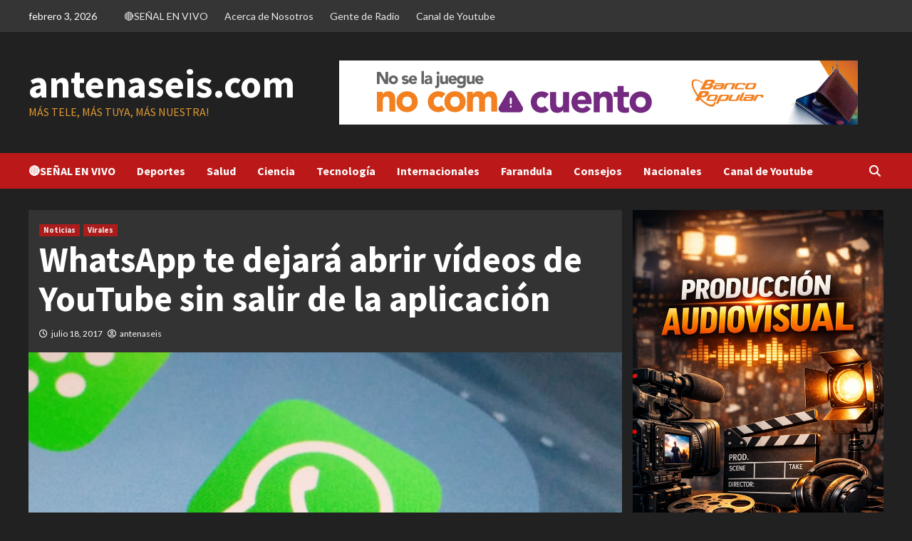

--- FILE ---
content_type: text/html; charset=UTF-8
request_url: https://www.antenaseis.com/whatsapp-te-dejara-abrir-videos-de-youtube-sin-salir-de-la-aplicacion/
body_size: 17396
content:
<!doctype html>
<html lang="es">
<head>
    <meta charset="UTF-8">
    <meta name="viewport" content="width=device-width, initial-scale=1">
    <link rel="profile" href="http://gmpg.org/xfn/11">
    <title>WhatsApp te dejará abrir vídeos de YouTube sin salir de la aplicación &#8211; antenaseis.com</title>
<meta name='robots' content='max-image-preview:large' />
<link rel='dns-prefetch' href='//fonts.googleapis.com' />
<link rel="alternate" type="application/rss+xml" title="antenaseis.com &raquo; Feed" href="https://www.antenaseis.com/feed/" />
<link rel="alternate" type="application/rss+xml" title="antenaseis.com &raquo; Feed de los comentarios" href="https://www.antenaseis.com/comments/feed/" />
<link rel="alternate" title="oEmbed (JSON)" type="application/json+oembed" href="https://www.antenaseis.com/wp-json/oembed/1.0/embed?url=https%3A%2F%2Fwww.antenaseis.com%2Fwhatsapp-te-dejara-abrir-videos-de-youtube-sin-salir-de-la-aplicacion%2F" />
<link rel="alternate" title="oEmbed (XML)" type="text/xml+oembed" href="https://www.antenaseis.com/wp-json/oembed/1.0/embed?url=https%3A%2F%2Fwww.antenaseis.com%2Fwhatsapp-te-dejara-abrir-videos-de-youtube-sin-salir-de-la-aplicacion%2F&#038;format=xml" />
<style id='wp-img-auto-sizes-contain-inline-css' type='text/css'>
img:is([sizes=auto i],[sizes^="auto," i]){contain-intrinsic-size:3000px 1500px}
/*# sourceURL=wp-img-auto-sizes-contain-inline-css */
</style>
<style id='wp-emoji-styles-inline-css' type='text/css'>

	img.wp-smiley, img.emoji {
		display: inline !important;
		border: none !important;
		box-shadow: none !important;
		height: 1em !important;
		width: 1em !important;
		margin: 0 0.07em !important;
		vertical-align: -0.1em !important;
		background: none !important;
		padding: 0 !important;
	}
/*# sourceURL=wp-emoji-styles-inline-css */
</style>
<style id='wp-block-library-inline-css' type='text/css'>
:root{--wp-block-synced-color:#7a00df;--wp-block-synced-color--rgb:122,0,223;--wp-bound-block-color:var(--wp-block-synced-color);--wp-editor-canvas-background:#ddd;--wp-admin-theme-color:#007cba;--wp-admin-theme-color--rgb:0,124,186;--wp-admin-theme-color-darker-10:#006ba1;--wp-admin-theme-color-darker-10--rgb:0,107,160.5;--wp-admin-theme-color-darker-20:#005a87;--wp-admin-theme-color-darker-20--rgb:0,90,135;--wp-admin-border-width-focus:2px}@media (min-resolution:192dpi){:root{--wp-admin-border-width-focus:1.5px}}.wp-element-button{cursor:pointer}:root .has-very-light-gray-background-color{background-color:#eee}:root .has-very-dark-gray-background-color{background-color:#313131}:root .has-very-light-gray-color{color:#eee}:root .has-very-dark-gray-color{color:#313131}:root .has-vivid-green-cyan-to-vivid-cyan-blue-gradient-background{background:linear-gradient(135deg,#00d084,#0693e3)}:root .has-purple-crush-gradient-background{background:linear-gradient(135deg,#34e2e4,#4721fb 50%,#ab1dfe)}:root .has-hazy-dawn-gradient-background{background:linear-gradient(135deg,#faaca8,#dad0ec)}:root .has-subdued-olive-gradient-background{background:linear-gradient(135deg,#fafae1,#67a671)}:root .has-atomic-cream-gradient-background{background:linear-gradient(135deg,#fdd79a,#004a59)}:root .has-nightshade-gradient-background{background:linear-gradient(135deg,#330968,#31cdcf)}:root .has-midnight-gradient-background{background:linear-gradient(135deg,#020381,#2874fc)}:root{--wp--preset--font-size--normal:16px;--wp--preset--font-size--huge:42px}.has-regular-font-size{font-size:1em}.has-larger-font-size{font-size:2.625em}.has-normal-font-size{font-size:var(--wp--preset--font-size--normal)}.has-huge-font-size{font-size:var(--wp--preset--font-size--huge)}.has-text-align-center{text-align:center}.has-text-align-left{text-align:left}.has-text-align-right{text-align:right}.has-fit-text{white-space:nowrap!important}#end-resizable-editor-section{display:none}.aligncenter{clear:both}.items-justified-left{justify-content:flex-start}.items-justified-center{justify-content:center}.items-justified-right{justify-content:flex-end}.items-justified-space-between{justify-content:space-between}.screen-reader-text{border:0;clip-path:inset(50%);height:1px;margin:-1px;overflow:hidden;padding:0;position:absolute;width:1px;word-wrap:normal!important}.screen-reader-text:focus{background-color:#ddd;clip-path:none;color:#444;display:block;font-size:1em;height:auto;left:5px;line-height:normal;padding:15px 23px 14px;text-decoration:none;top:5px;width:auto;z-index:100000}html :where(.has-border-color){border-style:solid}html :where([style*=border-top-color]){border-top-style:solid}html :where([style*=border-right-color]){border-right-style:solid}html :where([style*=border-bottom-color]){border-bottom-style:solid}html :where([style*=border-left-color]){border-left-style:solid}html :where([style*=border-width]){border-style:solid}html :where([style*=border-top-width]){border-top-style:solid}html :where([style*=border-right-width]){border-right-style:solid}html :where([style*=border-bottom-width]){border-bottom-style:solid}html :where([style*=border-left-width]){border-left-style:solid}html :where(img[class*=wp-image-]){height:auto;max-width:100%}:where(figure){margin:0 0 1em}html :where(.is-position-sticky){--wp-admin--admin-bar--position-offset:var(--wp-admin--admin-bar--height,0px)}@media screen and (max-width:600px){html :where(.is-position-sticky){--wp-admin--admin-bar--position-offset:0px}}

/*# sourceURL=wp-block-library-inline-css */
</style><style id='wp-block-image-inline-css' type='text/css'>
.wp-block-image>a,.wp-block-image>figure>a{display:inline-block}.wp-block-image img{box-sizing:border-box;height:auto;max-width:100%;vertical-align:bottom}@media not (prefers-reduced-motion){.wp-block-image img.hide{visibility:hidden}.wp-block-image img.show{animation:show-content-image .4s}}.wp-block-image[style*=border-radius] img,.wp-block-image[style*=border-radius]>a{border-radius:inherit}.wp-block-image.has-custom-border img{box-sizing:border-box}.wp-block-image.aligncenter{text-align:center}.wp-block-image.alignfull>a,.wp-block-image.alignwide>a{width:100%}.wp-block-image.alignfull img,.wp-block-image.alignwide img{height:auto;width:100%}.wp-block-image .aligncenter,.wp-block-image .alignleft,.wp-block-image .alignright,.wp-block-image.aligncenter,.wp-block-image.alignleft,.wp-block-image.alignright{display:table}.wp-block-image .aligncenter>figcaption,.wp-block-image .alignleft>figcaption,.wp-block-image .alignright>figcaption,.wp-block-image.aligncenter>figcaption,.wp-block-image.alignleft>figcaption,.wp-block-image.alignright>figcaption{caption-side:bottom;display:table-caption}.wp-block-image .alignleft{float:left;margin:.5em 1em .5em 0}.wp-block-image .alignright{float:right;margin:.5em 0 .5em 1em}.wp-block-image .aligncenter{margin-left:auto;margin-right:auto}.wp-block-image :where(figcaption){margin-bottom:1em;margin-top:.5em}.wp-block-image.is-style-circle-mask img{border-radius:9999px}@supports ((-webkit-mask-image:none) or (mask-image:none)) or (-webkit-mask-image:none){.wp-block-image.is-style-circle-mask img{border-radius:0;-webkit-mask-image:url('data:image/svg+xml;utf8,<svg viewBox="0 0 100 100" xmlns="http://www.w3.org/2000/svg"><circle cx="50" cy="50" r="50"/></svg>');mask-image:url('data:image/svg+xml;utf8,<svg viewBox="0 0 100 100" xmlns="http://www.w3.org/2000/svg"><circle cx="50" cy="50" r="50"/></svg>');mask-mode:alpha;-webkit-mask-position:center;mask-position:center;-webkit-mask-repeat:no-repeat;mask-repeat:no-repeat;-webkit-mask-size:contain;mask-size:contain}}:root :where(.wp-block-image.is-style-rounded img,.wp-block-image .is-style-rounded img){border-radius:9999px}.wp-block-image figure{margin:0}.wp-lightbox-container{display:flex;flex-direction:column;position:relative}.wp-lightbox-container img{cursor:zoom-in}.wp-lightbox-container img:hover+button{opacity:1}.wp-lightbox-container button{align-items:center;backdrop-filter:blur(16px) saturate(180%);background-color:#5a5a5a40;border:none;border-radius:4px;cursor:zoom-in;display:flex;height:20px;justify-content:center;opacity:0;padding:0;position:absolute;right:16px;text-align:center;top:16px;width:20px;z-index:100}@media not (prefers-reduced-motion){.wp-lightbox-container button{transition:opacity .2s ease}}.wp-lightbox-container button:focus-visible{outline:3px auto #5a5a5a40;outline:3px auto -webkit-focus-ring-color;outline-offset:3px}.wp-lightbox-container button:hover{cursor:pointer;opacity:1}.wp-lightbox-container button:focus{opacity:1}.wp-lightbox-container button:focus,.wp-lightbox-container button:hover,.wp-lightbox-container button:not(:hover):not(:active):not(.has-background){background-color:#5a5a5a40;border:none}.wp-lightbox-overlay{box-sizing:border-box;cursor:zoom-out;height:100vh;left:0;overflow:hidden;position:fixed;top:0;visibility:hidden;width:100%;z-index:100000}.wp-lightbox-overlay .close-button{align-items:center;cursor:pointer;display:flex;justify-content:center;min-height:40px;min-width:40px;padding:0;position:absolute;right:calc(env(safe-area-inset-right) + 16px);top:calc(env(safe-area-inset-top) + 16px);z-index:5000000}.wp-lightbox-overlay .close-button:focus,.wp-lightbox-overlay .close-button:hover,.wp-lightbox-overlay .close-button:not(:hover):not(:active):not(.has-background){background:none;border:none}.wp-lightbox-overlay .lightbox-image-container{height:var(--wp--lightbox-container-height);left:50%;overflow:hidden;position:absolute;top:50%;transform:translate(-50%,-50%);transform-origin:top left;width:var(--wp--lightbox-container-width);z-index:9999999999}.wp-lightbox-overlay .wp-block-image{align-items:center;box-sizing:border-box;display:flex;height:100%;justify-content:center;margin:0;position:relative;transform-origin:0 0;width:100%;z-index:3000000}.wp-lightbox-overlay .wp-block-image img{height:var(--wp--lightbox-image-height);min-height:var(--wp--lightbox-image-height);min-width:var(--wp--lightbox-image-width);width:var(--wp--lightbox-image-width)}.wp-lightbox-overlay .wp-block-image figcaption{display:none}.wp-lightbox-overlay button{background:none;border:none}.wp-lightbox-overlay .scrim{background-color:#fff;height:100%;opacity:.9;position:absolute;width:100%;z-index:2000000}.wp-lightbox-overlay.active{visibility:visible}@media not (prefers-reduced-motion){.wp-lightbox-overlay.active{animation:turn-on-visibility .25s both}.wp-lightbox-overlay.active img{animation:turn-on-visibility .35s both}.wp-lightbox-overlay.show-closing-animation:not(.active){animation:turn-off-visibility .35s both}.wp-lightbox-overlay.show-closing-animation:not(.active) img{animation:turn-off-visibility .25s both}.wp-lightbox-overlay.zoom.active{animation:none;opacity:1;visibility:visible}.wp-lightbox-overlay.zoom.active .lightbox-image-container{animation:lightbox-zoom-in .4s}.wp-lightbox-overlay.zoom.active .lightbox-image-container img{animation:none}.wp-lightbox-overlay.zoom.active .scrim{animation:turn-on-visibility .4s forwards}.wp-lightbox-overlay.zoom.show-closing-animation:not(.active){animation:none}.wp-lightbox-overlay.zoom.show-closing-animation:not(.active) .lightbox-image-container{animation:lightbox-zoom-out .4s}.wp-lightbox-overlay.zoom.show-closing-animation:not(.active) .lightbox-image-container img{animation:none}.wp-lightbox-overlay.zoom.show-closing-animation:not(.active) .scrim{animation:turn-off-visibility .4s forwards}}@keyframes show-content-image{0%{visibility:hidden}99%{visibility:hidden}to{visibility:visible}}@keyframes turn-on-visibility{0%{opacity:0}to{opacity:1}}@keyframes turn-off-visibility{0%{opacity:1;visibility:visible}99%{opacity:0;visibility:visible}to{opacity:0;visibility:hidden}}@keyframes lightbox-zoom-in{0%{transform:translate(calc((-100vw + var(--wp--lightbox-scrollbar-width))/2 + var(--wp--lightbox-initial-left-position)),calc(-50vh + var(--wp--lightbox-initial-top-position))) scale(var(--wp--lightbox-scale))}to{transform:translate(-50%,-50%) scale(1)}}@keyframes lightbox-zoom-out{0%{transform:translate(-50%,-50%) scale(1);visibility:visible}99%{visibility:visible}to{transform:translate(calc((-100vw + var(--wp--lightbox-scrollbar-width))/2 + var(--wp--lightbox-initial-left-position)),calc(-50vh + var(--wp--lightbox-initial-top-position))) scale(var(--wp--lightbox-scale));visibility:hidden}}
/*# sourceURL=https://www.antenaseis.com/wp-includes/blocks/image/style.min.css */
</style>
<style id='wp-block-embed-inline-css' type='text/css'>
.wp-block-embed.alignleft,.wp-block-embed.alignright,.wp-block[data-align=left]>[data-type="core/embed"],.wp-block[data-align=right]>[data-type="core/embed"]{max-width:360px;width:100%}.wp-block-embed.alignleft .wp-block-embed__wrapper,.wp-block-embed.alignright .wp-block-embed__wrapper,.wp-block[data-align=left]>[data-type="core/embed"] .wp-block-embed__wrapper,.wp-block[data-align=right]>[data-type="core/embed"] .wp-block-embed__wrapper{min-width:280px}.wp-block-cover .wp-block-embed{min-height:240px;min-width:320px}.wp-block-embed{overflow-wrap:break-word}.wp-block-embed :where(figcaption){margin-bottom:1em;margin-top:.5em}.wp-block-embed iframe{max-width:100%}.wp-block-embed__wrapper{position:relative}.wp-embed-responsive .wp-has-aspect-ratio .wp-block-embed__wrapper:before{content:"";display:block;padding-top:50%}.wp-embed-responsive .wp-has-aspect-ratio iframe{bottom:0;height:100%;left:0;position:absolute;right:0;top:0;width:100%}.wp-embed-responsive .wp-embed-aspect-21-9 .wp-block-embed__wrapper:before{padding-top:42.85%}.wp-embed-responsive .wp-embed-aspect-18-9 .wp-block-embed__wrapper:before{padding-top:50%}.wp-embed-responsive .wp-embed-aspect-16-9 .wp-block-embed__wrapper:before{padding-top:56.25%}.wp-embed-responsive .wp-embed-aspect-4-3 .wp-block-embed__wrapper:before{padding-top:75%}.wp-embed-responsive .wp-embed-aspect-1-1 .wp-block-embed__wrapper:before{padding-top:100%}.wp-embed-responsive .wp-embed-aspect-9-16 .wp-block-embed__wrapper:before{padding-top:177.77%}.wp-embed-responsive .wp-embed-aspect-1-2 .wp-block-embed__wrapper:before{padding-top:200%}
/*# sourceURL=https://www.antenaseis.com/wp-includes/blocks/embed/style.min.css */
</style>
<style id='global-styles-inline-css' type='text/css'>
:root{--wp--preset--aspect-ratio--square: 1;--wp--preset--aspect-ratio--4-3: 4/3;--wp--preset--aspect-ratio--3-4: 3/4;--wp--preset--aspect-ratio--3-2: 3/2;--wp--preset--aspect-ratio--2-3: 2/3;--wp--preset--aspect-ratio--16-9: 16/9;--wp--preset--aspect-ratio--9-16: 9/16;--wp--preset--color--black: #000000;--wp--preset--color--cyan-bluish-gray: #abb8c3;--wp--preset--color--white: #ffffff;--wp--preset--color--pale-pink: #f78da7;--wp--preset--color--vivid-red: #cf2e2e;--wp--preset--color--luminous-vivid-orange: #ff6900;--wp--preset--color--luminous-vivid-amber: #fcb900;--wp--preset--color--light-green-cyan: #7bdcb5;--wp--preset--color--vivid-green-cyan: #00d084;--wp--preset--color--pale-cyan-blue: #8ed1fc;--wp--preset--color--vivid-cyan-blue: #0693e3;--wp--preset--color--vivid-purple: #9b51e0;--wp--preset--gradient--vivid-cyan-blue-to-vivid-purple: linear-gradient(135deg,rgb(6,147,227) 0%,rgb(155,81,224) 100%);--wp--preset--gradient--light-green-cyan-to-vivid-green-cyan: linear-gradient(135deg,rgb(122,220,180) 0%,rgb(0,208,130) 100%);--wp--preset--gradient--luminous-vivid-amber-to-luminous-vivid-orange: linear-gradient(135deg,rgb(252,185,0) 0%,rgb(255,105,0) 100%);--wp--preset--gradient--luminous-vivid-orange-to-vivid-red: linear-gradient(135deg,rgb(255,105,0) 0%,rgb(207,46,46) 100%);--wp--preset--gradient--very-light-gray-to-cyan-bluish-gray: linear-gradient(135deg,rgb(238,238,238) 0%,rgb(169,184,195) 100%);--wp--preset--gradient--cool-to-warm-spectrum: linear-gradient(135deg,rgb(74,234,220) 0%,rgb(151,120,209) 20%,rgb(207,42,186) 40%,rgb(238,44,130) 60%,rgb(251,105,98) 80%,rgb(254,248,76) 100%);--wp--preset--gradient--blush-light-purple: linear-gradient(135deg,rgb(255,206,236) 0%,rgb(152,150,240) 100%);--wp--preset--gradient--blush-bordeaux: linear-gradient(135deg,rgb(254,205,165) 0%,rgb(254,45,45) 50%,rgb(107,0,62) 100%);--wp--preset--gradient--luminous-dusk: linear-gradient(135deg,rgb(255,203,112) 0%,rgb(199,81,192) 50%,rgb(65,88,208) 100%);--wp--preset--gradient--pale-ocean: linear-gradient(135deg,rgb(255,245,203) 0%,rgb(182,227,212) 50%,rgb(51,167,181) 100%);--wp--preset--gradient--electric-grass: linear-gradient(135deg,rgb(202,248,128) 0%,rgb(113,206,126) 100%);--wp--preset--gradient--midnight: linear-gradient(135deg,rgb(2,3,129) 0%,rgb(40,116,252) 100%);--wp--preset--font-size--small: 13px;--wp--preset--font-size--medium: 20px;--wp--preset--font-size--large: 36px;--wp--preset--font-size--x-large: 42px;--wp--preset--spacing--20: 0.44rem;--wp--preset--spacing--30: 0.67rem;--wp--preset--spacing--40: 1rem;--wp--preset--spacing--50: 1.5rem;--wp--preset--spacing--60: 2.25rem;--wp--preset--spacing--70: 3.38rem;--wp--preset--spacing--80: 5.06rem;--wp--preset--shadow--natural: 6px 6px 9px rgba(0, 0, 0, 0.2);--wp--preset--shadow--deep: 12px 12px 50px rgba(0, 0, 0, 0.4);--wp--preset--shadow--sharp: 6px 6px 0px rgba(0, 0, 0, 0.2);--wp--preset--shadow--outlined: 6px 6px 0px -3px rgb(255, 255, 255), 6px 6px rgb(0, 0, 0);--wp--preset--shadow--crisp: 6px 6px 0px rgb(0, 0, 0);}:where(.is-layout-flex){gap: 0.5em;}:where(.is-layout-grid){gap: 0.5em;}body .is-layout-flex{display: flex;}.is-layout-flex{flex-wrap: wrap;align-items: center;}.is-layout-flex > :is(*, div){margin: 0;}body .is-layout-grid{display: grid;}.is-layout-grid > :is(*, div){margin: 0;}:where(.wp-block-columns.is-layout-flex){gap: 2em;}:where(.wp-block-columns.is-layout-grid){gap: 2em;}:where(.wp-block-post-template.is-layout-flex){gap: 1.25em;}:where(.wp-block-post-template.is-layout-grid){gap: 1.25em;}.has-black-color{color: var(--wp--preset--color--black) !important;}.has-cyan-bluish-gray-color{color: var(--wp--preset--color--cyan-bluish-gray) !important;}.has-white-color{color: var(--wp--preset--color--white) !important;}.has-pale-pink-color{color: var(--wp--preset--color--pale-pink) !important;}.has-vivid-red-color{color: var(--wp--preset--color--vivid-red) !important;}.has-luminous-vivid-orange-color{color: var(--wp--preset--color--luminous-vivid-orange) !important;}.has-luminous-vivid-amber-color{color: var(--wp--preset--color--luminous-vivid-amber) !important;}.has-light-green-cyan-color{color: var(--wp--preset--color--light-green-cyan) !important;}.has-vivid-green-cyan-color{color: var(--wp--preset--color--vivid-green-cyan) !important;}.has-pale-cyan-blue-color{color: var(--wp--preset--color--pale-cyan-blue) !important;}.has-vivid-cyan-blue-color{color: var(--wp--preset--color--vivid-cyan-blue) !important;}.has-vivid-purple-color{color: var(--wp--preset--color--vivid-purple) !important;}.has-black-background-color{background-color: var(--wp--preset--color--black) !important;}.has-cyan-bluish-gray-background-color{background-color: var(--wp--preset--color--cyan-bluish-gray) !important;}.has-white-background-color{background-color: var(--wp--preset--color--white) !important;}.has-pale-pink-background-color{background-color: var(--wp--preset--color--pale-pink) !important;}.has-vivid-red-background-color{background-color: var(--wp--preset--color--vivid-red) !important;}.has-luminous-vivid-orange-background-color{background-color: var(--wp--preset--color--luminous-vivid-orange) !important;}.has-luminous-vivid-amber-background-color{background-color: var(--wp--preset--color--luminous-vivid-amber) !important;}.has-light-green-cyan-background-color{background-color: var(--wp--preset--color--light-green-cyan) !important;}.has-vivid-green-cyan-background-color{background-color: var(--wp--preset--color--vivid-green-cyan) !important;}.has-pale-cyan-blue-background-color{background-color: var(--wp--preset--color--pale-cyan-blue) !important;}.has-vivid-cyan-blue-background-color{background-color: var(--wp--preset--color--vivid-cyan-blue) !important;}.has-vivid-purple-background-color{background-color: var(--wp--preset--color--vivid-purple) !important;}.has-black-border-color{border-color: var(--wp--preset--color--black) !important;}.has-cyan-bluish-gray-border-color{border-color: var(--wp--preset--color--cyan-bluish-gray) !important;}.has-white-border-color{border-color: var(--wp--preset--color--white) !important;}.has-pale-pink-border-color{border-color: var(--wp--preset--color--pale-pink) !important;}.has-vivid-red-border-color{border-color: var(--wp--preset--color--vivid-red) !important;}.has-luminous-vivid-orange-border-color{border-color: var(--wp--preset--color--luminous-vivid-orange) !important;}.has-luminous-vivid-amber-border-color{border-color: var(--wp--preset--color--luminous-vivid-amber) !important;}.has-light-green-cyan-border-color{border-color: var(--wp--preset--color--light-green-cyan) !important;}.has-vivid-green-cyan-border-color{border-color: var(--wp--preset--color--vivid-green-cyan) !important;}.has-pale-cyan-blue-border-color{border-color: var(--wp--preset--color--pale-cyan-blue) !important;}.has-vivid-cyan-blue-border-color{border-color: var(--wp--preset--color--vivid-cyan-blue) !important;}.has-vivid-purple-border-color{border-color: var(--wp--preset--color--vivid-purple) !important;}.has-vivid-cyan-blue-to-vivid-purple-gradient-background{background: var(--wp--preset--gradient--vivid-cyan-blue-to-vivid-purple) !important;}.has-light-green-cyan-to-vivid-green-cyan-gradient-background{background: var(--wp--preset--gradient--light-green-cyan-to-vivid-green-cyan) !important;}.has-luminous-vivid-amber-to-luminous-vivid-orange-gradient-background{background: var(--wp--preset--gradient--luminous-vivid-amber-to-luminous-vivid-orange) !important;}.has-luminous-vivid-orange-to-vivid-red-gradient-background{background: var(--wp--preset--gradient--luminous-vivid-orange-to-vivid-red) !important;}.has-very-light-gray-to-cyan-bluish-gray-gradient-background{background: var(--wp--preset--gradient--very-light-gray-to-cyan-bluish-gray) !important;}.has-cool-to-warm-spectrum-gradient-background{background: var(--wp--preset--gradient--cool-to-warm-spectrum) !important;}.has-blush-light-purple-gradient-background{background: var(--wp--preset--gradient--blush-light-purple) !important;}.has-blush-bordeaux-gradient-background{background: var(--wp--preset--gradient--blush-bordeaux) !important;}.has-luminous-dusk-gradient-background{background: var(--wp--preset--gradient--luminous-dusk) !important;}.has-pale-ocean-gradient-background{background: var(--wp--preset--gradient--pale-ocean) !important;}.has-electric-grass-gradient-background{background: var(--wp--preset--gradient--electric-grass) !important;}.has-midnight-gradient-background{background: var(--wp--preset--gradient--midnight) !important;}.has-small-font-size{font-size: var(--wp--preset--font-size--small) !important;}.has-medium-font-size{font-size: var(--wp--preset--font-size--medium) !important;}.has-large-font-size{font-size: var(--wp--preset--font-size--large) !important;}.has-x-large-font-size{font-size: var(--wp--preset--font-size--x-large) !important;}
/*# sourceURL=global-styles-inline-css */
</style>

<style id='classic-theme-styles-inline-css' type='text/css'>
/*! This file is auto-generated */
.wp-block-button__link{color:#fff;background-color:#32373c;border-radius:9999px;box-shadow:none;text-decoration:none;padding:calc(.667em + 2px) calc(1.333em + 2px);font-size:1.125em}.wp-block-file__button{background:#32373c;color:#fff;text-decoration:none}
/*# sourceURL=/wp-includes/css/classic-themes.min.css */
</style>
<link rel='stylesheet' id='contact-form-7-css' href='https://www.antenaseis.com/wp-content/plugins/contact-form-7/includes/css/styles.css?ver=5.8.7' type='text/css' media='all' />
<link rel='stylesheet' id='social_share_with_floating_bar-frontend-css' href='https://www.antenaseis.com/wp-content/plugins/social-share-with-floating-bar/assets/css/frontend.min.css?ver=1.0.0' type='text/css' media='all' />
<link rel='stylesheet' id='jplayer-playlist-css' href='https://www.antenaseis.com/wp-content/plugins/wolf-jplayer/assets/css/min/jplayer.min.css?ver=2.1.7.3' type='text/css' media='all' />
<link rel='stylesheet' id='font-awesome-v6-css' href='https://www.antenaseis.com/wp-content/themes/covernews/assets/font-awesome-v6/css/all.min.css?ver=6.9' type='text/css' media='all' />
<link rel='stylesheet' id='bootstrap-css' href='https://www.antenaseis.com/wp-content/themes/covernews/assets/bootstrap/css/bootstrap.min.css?ver=6.9' type='text/css' media='all' />
<link rel='stylesheet' id='slick-css' href='https://www.antenaseis.com/wp-content/themes/covernews/assets/slick/css/slick.css?ver=6.9' type='text/css' media='all' />
<link rel='stylesheet' id='covernews-google-fonts-css' href='https://fonts.googleapis.com/css?family=Source%20Sans%20Pro:400,400i,700,700i|Lato:400,300,400italic,900,700&#038;subset=latin,latin-ext' type='text/css' media='all' />
<link rel='stylesheet' id='covernews-style-css' href='https://www.antenaseis.com/wp-content/themes/covernews/style.css?ver=4.2.1' type='text/css' media='all' />
<link rel='stylesheet' id='cyclone-template-style-dark-0-css' href='https://www.antenaseis.com/wp-content/plugins/cyclone-slider-2/templates/dark/style.css?ver=3.2.0' type='text/css' media='all' />
<link rel='stylesheet' id='cyclone-template-style-default-0-css' href='https://www.antenaseis.com/wp-content/plugins/cyclone-slider-2/templates/default/style.css?ver=3.2.0' type='text/css' media='all' />
<link rel='stylesheet' id='cyclone-template-style-standard-0-css' href='https://www.antenaseis.com/wp-content/plugins/cyclone-slider-2/templates/standard/style.css?ver=3.2.0' type='text/css' media='all' />
<link rel='stylesheet' id='cyclone-template-style-thumbnails-0-css' href='https://www.antenaseis.com/wp-content/plugins/cyclone-slider-2/templates/thumbnails/style.css?ver=3.2.0' type='text/css' media='all' />
<script type="text/javascript">
            window._nslDOMReady = function (callback) {
                if ( document.readyState === "complete" || document.readyState === "interactive" ) {
                    callback();
                } else {
                    document.addEventListener( "DOMContentLoaded", callback );
                }
            };
            </script><script type="text/javascript" src="https://www.antenaseis.com/wp-includes/js/jquery/jquery.min.js?ver=3.7.1" id="jquery-core-js"></script>
<script type="text/javascript" src="https://www.antenaseis.com/wp-includes/js/jquery/jquery-migrate.min.js?ver=3.4.1" id="jquery-migrate-js"></script>
<link rel="https://api.w.org/" href="https://www.antenaseis.com/wp-json/" /><link rel="alternate" title="JSON" type="application/json" href="https://www.antenaseis.com/wp-json/wp/v2/posts/1194" /><link rel="EditURI" type="application/rsd+xml" title="RSD" href="https://www.antenaseis.com/xmlrpc.php?rsd" />
<meta name="generator" content="WordPress 6.9" />
<link rel="canonical" href="https://www.antenaseis.com/whatsapp-te-dejara-abrir-videos-de-youtube-sin-salir-de-la-aplicacion/" />
<link rel='shortlink' href='https://www.antenaseis.com/?p=1194' />

<link rel="stylesheet" href="https://www.antenaseis.com/wp-content/plugins/count-per-day/counter.css" type="text/css" />
<style type="text/css"> .wolf-jplayer-playlist-container, .wolf-jplayer-playlist a{ color: #ffffff!important; } .wolf-jplayer-playlist .jp-play-bar, .wolf-jplayer-playlist .jp-volume-bar-value{ background-color: #ffffff; } .wolf-jplayer-loader-overlay{ background-color: #353535; } .wolf-jplayer-playlist-container{ background-color:rgba(53,53,53, 1 ); } .wolf-jplayer-playlist-container .mCSB_scrollTools .mCSB_dragger_bar{ background-color: #ffffff; } </style><meta name="generator" content="Powered by WPBakery Page Builder - drag and drop page builder for WordPress."/>
<!--[if lte IE 9]><link rel="stylesheet" type="text/css" href="https://www.antenaseis.com/wp-content/plugins/js_composer/assets/css/vc_lte_ie9.min.css" media="screen"><![endif]-->        <style type="text/css">
                        .site-title a,
            .site-header .site-branding .site-title a:visited,
            .site-header .site-branding .site-title a:hover,
            .site-description {
                color: #dd9933;
            }

            .site-branding .site-title {
                font-size: 54px;
            }

            @media only screen and (max-width: 640px) {
                .header-layout-3 .site-header .site-branding .site-title,
                .site-branding .site-title {
                    font-size: 60px;

                }
              }   

           @media only screen and (max-width: 375px) {
               .header-layout-3 .site-header .site-branding .site-title,
               .site-branding .site-title {
                        font-size: 50px;

                    }
                }
                
                    @media (min-width: 768px){
            .elementor-default .elementor-section.elementor-section-full_width > .elementor-container,
            .elementor-page .elementor-section.elementor-section-full_width > .elementor-container,
            .elementor-default .elementor-section.elementor-section-boxed > .elementor-container,
            .elementor-page .elementor-section.elementor-section-boxed > .elementor-container {
                max-width: 730px;
            }
        }
        @media (min-width: 992px){
            .elementor-default .elementor-section.elementor-section-full_width > .elementor-container,
            .elementor-page .elementor-section.elementor-section-full_width > .elementor-container,
            .elementor-default .elementor-section.elementor-section-boxed > .elementor-container,
            .elementor-page .elementor-section.elementor-section-boxed > .elementor-container {
                max-width: 950px;
            }
        }
        @media only screen and (min-width: 1401px){
            .elementor-default .elementor-section.elementor-section-full_width > .elementor-container,
            .elementor-page .elementor-section.elementor-section-full_width > .elementor-container,
            .elementor-default .elementor-section.elementor-section-boxed > .elementor-container,
            .elementor-page .elementor-section.elementor-section-boxed > .elementor-container {
                max-width: 1180px;
            }
        }
        @media only screen and (min-width: 1200px) and (max-width: 1400px){
            .elementor-default .elementor-section.elementor-section-full_width > .elementor-container,
            .elementor-page .elementor-section.elementor-section-full_width > .elementor-container,
            .elementor-default .elementor-section.elementor-section-boxed > .elementor-container,
            .elementor-page .elementor-section.elementor-section-boxed > .elementor-container {
                max-width: 1160px;
            }
        }
        @media (min-width: 1680px){            
            .elementor-default .elementor-section.elementor-section-full_width > .elementor-container,
            .elementor-page .elementor-section.elementor-section-full_width > .elementor-container,
            .elementor-default .elementor-section.elementor-section-boxed > .elementor-container,
            .elementor-page .elementor-section.elementor-section-boxed > .elementor-container {
                max-width: 1580px;
            }
        }
        
        .align-content-left .elementor-section-stretched,
        .align-content-right .elementor-section-stretched {
            max-width: 100%;
            left: 0 !important;
        }


        </style>
        <link rel="icon" href="https://www.antenaseis.com/wp-content/uploads/2020/08/cropped-logo-512x512-32x32.png" sizes="32x32" />
<link rel="icon" href="https://www.antenaseis.com/wp-content/uploads/2020/08/cropped-logo-512x512-192x192.png" sizes="192x192" />
<link rel="apple-touch-icon" href="https://www.antenaseis.com/wp-content/uploads/2020/08/cropped-logo-512x512-180x180.png" />
<meta name="msapplication-TileImage" content="https://www.antenaseis.com/wp-content/uploads/2020/08/cropped-logo-512x512-270x270.png" />
<noscript><style type="text/css"> .wpb_animate_when_almost_visible { opacity: 1; }</style></noscript><link rel='stylesheet' id='mediaelement-css' href='https://www.antenaseis.com/wp-includes/js/mediaelement/mediaelementplayer-legacy.min.css?ver=4.2.17' type='text/css' media='all' />
<link rel='stylesheet' id='wp-mediaelement-css' href='https://www.antenaseis.com/wp-includes/js/mediaelement/wp-mediaelement.min.css?ver=6.9' type='text/css' media='all' />
</head>

<body class="wp-singular post-template-default single single-post postid-1194 single-format-standard wp-embed-responsive wp-theme-covernews default-content-layout scrollup-sticky-header aft-sticky-header aft-sticky-sidebar dark aft-main-banner-slider-editors-picks-trending single-content-mode-default header-image-default align-content-left aft-and wpb-js-composer js-comp-ver-5.5.1 vc_responsive">

    <div id="af-preloader">
        <div id="loader-wrapper">
            <div id="loader"></div>
        </div>
    </div>

<div id="page" class="site">
    <a class="skip-link screen-reader-text" href="#content">Saltar al contenido</a>

<div class="header-layout-1">
            <div class="top-masthead">

            <div class="container">
                <div class="row">
                                            <div class="col-xs-12 col-sm-12 col-md-8 device-center">
                                                            <span class="topbar-date">
                                    febrero 3, 2026                                </span>

                            
                            <div class="top-navigation"><ul id="top-menu" class="menu"><li id="menu-item-9857" class="menu-item menu-item-type-custom menu-item-object-custom menu-item-9857"><a href="http://tv.antenaseis.com/">🔴SEÑAL EN VIVO</a></li>
<li id="menu-item-5499" class="menu-item menu-item-type-post_type menu-item-object-page menu-item-5499"><a href="https://www.antenaseis.com/acerca-de-nosotros/">Acerca de Nosotros</a></li>
<li id="menu-item-5502" class="menu-item menu-item-type-post_type menu-item-object-page menu-item-5502"><a href="https://www.antenaseis.com/gente-de-radio/">Gente de Radio</a></li>
<li id="menu-item-9879" class="menu-item menu-item-type-post_type menu-item-object-page menu-item-9879"><a href="https://www.antenaseis.com/canal-de-youtube-2/">Canal de Youtube</a></li>
</ul></div>                        </div>
                                                        </div>
            </div>
        </div> <!--    Topbar Ends-->
        <header id="masthead" class="site-header">
                <div class="masthead-banner " data-background="">
            <div class="container">
                <div class="row">
                    <div class="col-md-4">
                        <div class="site-branding">
                                                            <p class="site-title font-family-1">
                                    <a href="https://www.antenaseis.com/" rel="home">antenaseis.com</a>
                                </p>
                            
                                                            <p class="site-description">Más tele, más tuya, más nuestra!</p>
                                                    </div>
                    </div>
                    <div class="col-md-8">
                                    <div class="banner-promotions-wrapper">
                                    <div class="promotion-section">
                        <a href="https://www.bancopopular.fi.cr/" target="_blank">
                            <img width="728" height="90" src="https://www.antenaseis.com/wp-content/uploads/2026/01/banco-popular-cintillo.gif" class="attachment-full size-full" alt="" decoding="async" loading="lazy" />                        </a>
                    </div>
                                
            </div>
            <!-- Trending line END -->
                                </div>
                </div>
            </div>
        </div>
        <nav id="site-navigation" class="main-navigation">
            <div class="container">
                <div class="row">
                    <div class="kol-12">
                        <div class="navigation-container">

                            <div class="main-navigation-container-items-wrapper">

                                <span class="toggle-menu" aria-controls="primary-menu" aria-expanded="false">
                                    <a href="javascript:void(0)" class="aft-void-menu">
                                        <span class="screen-reader-text">Menú primario</span>
                                        <i class="ham"></i>
                                    </a>
                                </span>
                                <span class="af-mobile-site-title-wrap">
                                                                        <p class="site-title font-family-1">
                                        <a href="https://www.antenaseis.com/" rel="home">antenaseis.com</a>
                                    </p>
                                </span>
                                <div class="menu main-menu"><ul id="primary-menu" class="menu"><li id="menu-item-9855" class="menu-item menu-item-type-custom menu-item-object-custom menu-item-9855"><a href="http://tv.antenaseis.com/">🔴SEÑAL EN VIVO</a></li>
<li id="menu-item-4798" class="menu-item menu-item-type-taxonomy menu-item-object-category menu-item-4798"><a href="https://www.antenaseis.com/category/deportes/">Deportes</a></li>
<li id="menu-item-4803" class="menu-item menu-item-type-taxonomy menu-item-object-category menu-item-4803"><a href="https://www.antenaseis.com/category/salud/">Salud</a></li>
<li id="menu-item-11065" class="menu-item menu-item-type-taxonomy menu-item-object-category menu-item-11065"><a href="https://www.antenaseis.com/category/ciencia/">Ciencia</a></li>
<li id="menu-item-4802" class="menu-item menu-item-type-taxonomy menu-item-object-category menu-item-4802"><a href="https://www.antenaseis.com/category/tecnologia/">Tecnología</a></li>
<li id="menu-item-4799" class="menu-item menu-item-type-taxonomy menu-item-object-category menu-item-4799"><a href="https://www.antenaseis.com/category/internacionales/">Internacionales</a></li>
<li id="menu-item-4801" class="menu-item menu-item-type-taxonomy menu-item-object-category menu-item-4801"><a href="https://www.antenaseis.com/category/farandula/">Farandula</a></li>
<li id="menu-item-4804" class="menu-item menu-item-type-taxonomy menu-item-object-category menu-item-4804"><a href="https://www.antenaseis.com/category/consejos/">Consejos</a></li>
<li id="menu-item-4805" class="menu-item menu-item-type-taxonomy menu-item-object-category menu-item-4805"><a href="https://www.antenaseis.com/category/nacionales/">Nacionales</a></li>
<li id="menu-item-9880" class="menu-item menu-item-type-post_type menu-item-object-page menu-item-9880"><a href="https://www.antenaseis.com/canal-de-youtube-2/">Canal de Youtube</a></li>
</ul></div>                            </div>
                            <div class="cart-search">

                                <div class="af-search-wrap">
                                    <div class="search-overlay">
                                        <a href="#" title="Search" class="search-icon">
                                            <i class="fa fa-search"></i>
                                        </a>
                                        <div class="af-search-form">
                                            <form role="search" method="get" class="search-form" action="https://www.antenaseis.com/">
				<label>
					<span class="screen-reader-text">Buscar:</span>
					<input type="search" class="search-field" placeholder="Buscar &hellip;" value="" name="s" />
				</label>
				<input type="submit" class="search-submit" value="Buscar" />
			</form>                                        </div>
                                    </div>
                                </div>
                            </div>


                        </div>
                    </div>
                </div>
            </div>
        </nav>
    </header>
</div>

    <div id="content" class="container">
        <div class="section-block-upper row">
                <div id="primary" class="content-area">
                    <main id="main" class="site-main">

                                                    <article id="post-1194" class="af-single-article post-1194 post type-post status-publish format-standard has-post-thumbnail hentry category-noticias category-virales">
                                <div class="entry-content-wrap">
                                    <header class="entry-header">

    <div class="header-details-wrapper">
        <div class="entry-header-details">
                            <div class="figure-categories figure-categories-bg">
                                        <ul class="cat-links"><li class="meta-category">
                             <a class="covernews-categories category-color-1" href="https://www.antenaseis.com/category/noticias/" alt="Ver todas las publicaciones en Noticias"> 
                                 Noticias
                             </a>
                        </li><li class="meta-category">
                             <a class="covernews-categories category-color-1" href="https://www.antenaseis.com/category/virales/" alt="Ver todas las publicaciones en Virales"> 
                                 Virales
                             </a>
                        </li></ul>                </div>
                        <h1 class="entry-title">WhatsApp te dejará abrir vídeos de YouTube sin salir de la aplicación</h1>
            
                
        <span class="author-links">
                            <span class="item-metadata posts-date">
                <i class="far fa-clock"></i>
                <a href="https://www.antenaseis.com/2017/07/"> 
                    julio 18, 2017                    </a>
            </span>
                                        <i class="far fa-user-circle"></i>
                <span class="item-metadata posts-author">
                                <a href="https://www.antenaseis.com/author/antenaseis/">
                    antenaseis                </a>
                       </span>
                            </span>
                        

                    </div>
    </div>

        <div class="aft-post-thumbnail-wrapper">    
                    <div class="post-thumbnail full-width-image">
                    <img width="640" height="360" src="https://www.antenaseis.com/wp-content/uploads/2017/07/whatsapp-you-664x374.jpg" class="attachment-large size-large wp-post-image" alt="" decoding="async" fetchpriority="high" srcset="https://www.antenaseis.com/wp-content/uploads/2017/07/whatsapp-you-664x374.jpg 664w, https://www.antenaseis.com/wp-content/uploads/2017/07/whatsapp-you-664x374-300x169.jpg 300w" sizes="(max-width: 640px) 100vw, 640px" />                </div>
            
                </div>
    </header><!-- .entry-header -->                                    

    <div class="entry-content">
        <p>WhatsApp es en muchos lugares la aplicación de mensajería por excelencia. La compañía poco a poco sigue integrando mejoras, y la última novedad es un reproductor de YouTube integrado en la aplicación que llegaría en breve a la aplicación.</p>
<p>YouTube se integrará en WhatsApp</p>
<p>La aplicación de mensajería WhatsApp ha sido criticada en innumerables ocasiones por introducir pocas novedades o de incluso “copiar” las características más interesantes de sus rivales. No obstante, la aplicación de mensajería de la que actualmente Facebook es propietaria sigue mejorando poco a poco.</p>
<p>Hace unos días  contábamos que WhatsApp tendría un navegador integrado gracias a la tecnología de Google y las Chrome Custom Tabs. Hoy, los chicos de WhatsApp Beta Info han desvelado que también podremos ver vídeos de YouTube desde la propia aplicación.</p>
<p>El conocido filtrador de todas las novedades de WhatsApp ha desgranado<strong> las novedades ocultas de la última versión de iOS</strong>, encontrando referencias al modo Picture in Picture para vídeos de YouTube que sean abiertos desde la propia aplicación, permitiéndonos seguir chateando mientras vemos el vídeo.</p>
<p>Puede que solo llegue para Android O</p>
<p>No obstante, se trata de una característica que actualmente se encuentra en desarrollo, y que además ha sido encontrada en la versión de iOS. ¿Llegará a Android? ¿A qué móviles llegará?</p>
<p>Sin tener confirmación oficial, creemos que esta nueva característica podría llegar únicamente a aquellos móviles que acaben recibiendo Android O. Hace unos días el mismo filtrador dio con una actualización de WhatsApp que añadía soporte para Picture in Picture para las videollamadas de WhatsApp en Android.</p>
<p>El modo Picture in Picture <strong>permite que los desarrolladores puedan habilitar vídeo de forma nativa</strong>, y aunque es una característica que muchos desarrolladores implementan en versiones anteriores de Android, la primera versión que soporta este modo de forma oficial es Android .</p>
<p>&nbsp;</p>
                    <div class="post-item-metadata entry-meta">
                            </div>
                            </div><!-- .entry-content -->


                                </div>
                                
<div class="promotionspace enable-promotionspace">

    <div class="em-reated-posts  col-ten">
<div class="row">
                            <h3 class="related-title">                    
                    Más historias                </h3>
                    <div class="row">
                                    <div class="col-sm-4 latest-posts-grid" data-mh="latest-posts-grid">
                        <div class="spotlight-post">
                            <figure class="categorised-article inside-img">
                                <div class="categorised-article-wrapper">
                                    <div class="data-bg-hover data-bg-categorised read-bg-img">
                                        <a href="https://www.antenaseis.com/desalojos-en-gimnasios-del-comite-cantonal-de-deportes-y-recreacion-de-san-jose-generan-incertidumbre-entre-usuarios/">
                                            <img width="300" height="169" src="https://www.antenaseis.com/wp-content/uploads/2025/08/148196-793717922_tiny-300x169.jpg" class="attachment-medium size-medium wp-post-image" alt="" decoding="async" srcset="https://www.antenaseis.com/wp-content/uploads/2025/08/148196-793717922_tiny-300x169.jpg 300w, https://www.antenaseis.com/wp-content/uploads/2025/08/148196-793717922_tiny-1024x576.jpg 1024w, https://www.antenaseis.com/wp-content/uploads/2025/08/148196-793717922_tiny-768x432.jpg 768w, https://www.antenaseis.com/wp-content/uploads/2025/08/148196-793717922_tiny.jpg 1280w" sizes="(max-width: 300px) 100vw, 300px" />                                        </a>
                                    </div>
                                </div>
                                                                <div class="figure-categories figure-categories-bg">

                                    <ul class="cat-links"><li class="meta-category">
                             <a class="covernews-categories category-color-1" href="https://www.antenaseis.com/category/noticias/" alt="Ver todas las publicaciones en Noticias"> 
                                 Noticias
                             </a>
                        </li></ul>                                </div>
                            </figure>

                            <figcaption>

                                <h3 class="article-title article-title-1">
                                    <a href="https://www.antenaseis.com/desalojos-en-gimnasios-del-comite-cantonal-de-deportes-y-recreacion-de-san-jose-generan-incertidumbre-entre-usuarios/">
                                        Desalojos en gimnasios del Comité Cantonal de Deportes y Recreación de San José generan incertidumbre entre usuarios                                    </a>
                                </h3>
                                <div class="grid-item-metadata">
                                    
        <span class="author-links">
                            <span class="item-metadata posts-date">
                <i class="far fa-clock"></i>
                <a href="https://www.antenaseis.com/2025/08/"> 
                    agosto 21, 2025                    </a>
            </span>
                                        <i class="far fa-user-circle"></i>
                <span class="item-metadata posts-author">
                                <a href="https://www.antenaseis.com/author/redaccion/">
                    Antena Seis                </a>
                       </span>
                            </span>
                                        </div>
                            </figcaption>
                        </div>
                    </div>
                                    <div class="col-sm-4 latest-posts-grid" data-mh="latest-posts-grid">
                        <div class="spotlight-post">
                            <figure class="categorised-article inside-img">
                                <div class="categorised-article-wrapper">
                                    <div class="data-bg-hover data-bg-categorised read-bg-img">
                                        <a href="https://www.antenaseis.com/se-suman-nuevas-denuncias-contra-el-comite-cantonal-de-deportes-de-san-jose-ahora-en-el-gimnasio-biofitness-de-la-uruca/">
                                            <img width="275" height="183" src="https://www.antenaseis.com/wp-content/uploads/2025/07/IMG_3558.jpeg" class="attachment-medium size-medium wp-post-image" alt="" decoding="async" loading="lazy" />                                        </a>
                                    </div>
                                </div>
                                                                <div class="figure-categories figure-categories-bg">

                                    <ul class="cat-links"><li class="meta-category">
                             <a class="covernews-categories category-color-1" href="https://www.antenaseis.com/category/nacionales/" alt="Ver todas las publicaciones en Nacionales"> 
                                 Nacionales
                             </a>
                        </li><li class="meta-category">
                             <a class="covernews-categories category-color-1" href="https://www.antenaseis.com/category/noticias/" alt="Ver todas las publicaciones en Noticias"> 
                                 Noticias
                             </a>
                        </li></ul>                                </div>
                            </figure>

                            <figcaption>

                                <h3 class="article-title article-title-1">
                                    <a href="https://www.antenaseis.com/se-suman-nuevas-denuncias-contra-el-comite-cantonal-de-deportes-de-san-jose-ahora-en-el-gimnasio-biofitness-de-la-uruca/">
                                        Comité Cantonal de Deportes intenta cerrar gimnasio en San Sebastián; otra arrendataria denuncia desalojo inminente en La Uruca                                    </a>
                                </h3>
                                <div class="grid-item-metadata">
                                    
        <span class="author-links">
                            <span class="item-metadata posts-date">
                <i class="far fa-clock"></i>
                <a href="https://www.antenaseis.com/2025/07/"> 
                    julio 15, 2025                    </a>
            </span>
                                        <i class="far fa-user-circle"></i>
                <span class="item-metadata posts-author">
                                <a href="https://www.antenaseis.com/author/redaccion/">
                    Antena Seis                </a>
                       </span>
                            </span>
                                        </div>
                            </figcaption>
                        </div>
                    </div>
                                    <div class="col-sm-4 latest-posts-grid" data-mh="latest-posts-grid">
                        <div class="spotlight-post">
                            <figure class="categorised-article inside-img">
                                <div class="categorised-article-wrapper">
                                    <div class="data-bg-hover data-bg-categorised read-bg-img">
                                        <a href="https://www.antenaseis.com/arrendatarios-denuncian-arbitrariedad-del-comite-cantonal-de-deportes-de-san-jose-tras-cambios-en-su-administracion/">
                                            <img width="300" height="200" src="https://www.antenaseis.com/wp-content/uploads/2025/07/IMG_0058-300x200.jpeg" class="attachment-medium size-medium wp-post-image" alt="" decoding="async" loading="lazy" srcset="https://www.antenaseis.com/wp-content/uploads/2025/07/IMG_0058-300x200.jpeg 300w, https://www.antenaseis.com/wp-content/uploads/2025/07/IMG_0058-768x512.jpeg 768w, https://www.antenaseis.com/wp-content/uploads/2025/07/IMG_0058.jpeg 1000w" sizes="auto, (max-width: 300px) 100vw, 300px" />                                        </a>
                                    </div>
                                </div>
                                                                <div class="figure-categories figure-categories-bg">

                                    <ul class="cat-links"><li class="meta-category">
                             <a class="covernews-categories category-color-1" href="https://www.antenaseis.com/category/nacionales/" alt="Ver todas las publicaciones en Nacionales"> 
                                 Nacionales
                             </a>
                        </li><li class="meta-category">
                             <a class="covernews-categories category-color-1" href="https://www.antenaseis.com/category/noticias/" alt="Ver todas las publicaciones en Noticias"> 
                                 Noticias
                             </a>
                        </li></ul>                                </div>
                            </figure>

                            <figcaption>

                                <h3 class="article-title article-title-1">
                                    <a href="https://www.antenaseis.com/arrendatarios-denuncian-arbitrariedad-del-comite-cantonal-de-deportes-de-san-jose-tras-cambios-en-su-administracion/">
                                        Arrendatarios denuncian arbitrariedad del Comité Cantonal de Deportes de San José tras cambios en su administración                                    </a>
                                </h3>
                                <div class="grid-item-metadata">
                                    
        <span class="author-links">
                            <span class="item-metadata posts-date">
                <i class="far fa-clock"></i>
                <a href="https://www.antenaseis.com/2025/07/"> 
                    julio 14, 2025                    </a>
            </span>
                                        <i class="far fa-user-circle"></i>
                <span class="item-metadata posts-author">
                                <a href="https://www.antenaseis.com/author/redaccion/">
                    Antena Seis                </a>
                       </span>
                            </span>
                                        </div>
                            </figcaption>
                        </div>
                    </div>
                                   </div>
                   </div>
    </div>
</div>
                                                            </article>
                        
                    </main><!-- #main -->
                </div><!-- #primary -->
                                <aside id="secondary" class="widget-area sidebar-sticky-top">
	<div id="media_image-37" class="widget covernews-widget widget_media_image"><a href="https://wa.me/50688841887?text=Hola%20quiero%20información%20sobre%20producción%20audiovisual"><img width="640" height="960" src="https://www.antenaseis.com/wp-content/uploads/2026/01/Produccion-audiovisual-en-estudio-profesional-683x1024.png" class="image wp-image-12761  attachment-large size-large" alt="" style="max-width: 100%; height: auto;" decoding="async" loading="lazy" srcset="https://www.antenaseis.com/wp-content/uploads/2026/01/Produccion-audiovisual-en-estudio-profesional-683x1024.png 683w, https://www.antenaseis.com/wp-content/uploads/2026/01/Produccion-audiovisual-en-estudio-profesional-200x300.png 200w, https://www.antenaseis.com/wp-content/uploads/2026/01/Produccion-audiovisual-en-estudio-profesional-768x1152.png 768w, https://www.antenaseis.com/wp-content/uploads/2026/01/Produccion-audiovisual-en-estudio-profesional.png 1024w" sizes="auto, (max-width: 640px) 100vw, 640px" /></a></div><div id="cyclone-slider-widget-23" class="widget covernews-widget widget_cyclone-slider-widget"><div tabindex="0" class="cycloneslider cycloneslider-template-standard cycloneslider-width-responsive" id="cycloneslider-cheng-1" style="max-width:1080px" > <div class="cycloneslider-slides cycle-slideshow" data-cycle-allow-wrap="true" data-cycle-dynamic-height="off" data-cycle-auto-height="1080:800" data-cycle-auto-height-easing="null" data-cycle-auto-height-speed="250" data-cycle-delay="0" data-cycle-easing="" data-cycle-fx="fade" data-cycle-hide-non-active="true" data-cycle-log="false" data-cycle-next="#cycloneslider-cheng-1 .cycloneslider-next" data-cycle-pager="#cycloneslider-cheng-1 .cycloneslider-pager" data-cycle-pause-on-hover="true" data-cycle-prev="#cycloneslider-cheng-1 .cycloneslider-prev" data-cycle-slides="&gt; div" data-cycle-speed="1000" data-cycle-swipe="1" data-cycle-tile-count="7" data-cycle-tile-delay="100" data-cycle-tile-vertical="true" data-cycle-timeout="4000" > <div class="cycloneslider-slide cycloneslider-slide-image" > <img src="https://www.antenaseis.com/wp-content/uploads/2026/01/618761439_1499517895516901_5784654314739829825_n-1080x800.jpg" alt="" title="" /> </div> <div class="cycloneslider-slide cycloneslider-slide-image" > <img src="https://www.antenaseis.com/wp-content/uploads/2026/01/615234082_1495147729287251_373085098150212205_n-1080x800.jpg" alt="" title="" /> </div> <div class="cycloneslider-slide cycloneslider-slide-image" > <img src="https://www.antenaseis.com/wp-content/uploads/2026/01/621649969_1506195411515816_8712862864312529154_n-1080x800.jpg" alt="" title="" /> </div> <div class="cycloneslider-slide cycloneslider-slide-image" > <img src="https://www.antenaseis.com/wp-content/uploads/2026/01/618816540_1504337148368309_7807366005612751274_n-1080x800.jpg" alt="" title="" /> </div> </div> <div class="cycloneslider-pager"></div> <a href="#" class="cycloneslider-prev"> <span class="arrow"></span> </a> <a href="#" class="cycloneslider-next"> <span class="arrow"></span> </a> </div></div><div id="block-17" class="widget covernews-widget widget_block widget_media_image">
<figure class="wp-block-image size-large"><img loading="lazy" decoding="async" width="1024" height="1024" src="http://www.antenaseis.com/wp-content/uploads/2026/01/619079123_1359637829526336_1078755119599503534_n-1024x1024.jpg" alt="" class="wp-image-12779" srcset="https://www.antenaseis.com/wp-content/uploads/2026/01/619079123_1359637829526336_1078755119599503534_n-1024x1024.jpg 1024w, https://www.antenaseis.com/wp-content/uploads/2026/01/619079123_1359637829526336_1078755119599503534_n-300x300.jpg 300w, https://www.antenaseis.com/wp-content/uploads/2026/01/619079123_1359637829526336_1078755119599503534_n-150x150.jpg 150w, https://www.antenaseis.com/wp-content/uploads/2026/01/619079123_1359637829526336_1078755119599503534_n-768x768.jpg 768w, https://www.antenaseis.com/wp-content/uploads/2026/01/619079123_1359637829526336_1078755119599503534_n-1536x1536.jpg 1536w, https://www.antenaseis.com/wp-content/uploads/2026/01/619079123_1359637829526336_1078755119599503534_n.jpg 2048w" sizes="auto, (max-width: 1024px) 100vw, 1024px" /></figure>
</div></aside><!-- #secondary -->
            </div>


</div>

<div class="af-main-banner-latest-posts grid-layout">
    <div class="container">
        <div class="row">
        <div class="widget-title-section">
                                    <h4 class="widget-title header-after1">
                        <span class="header-after">                            
                            Te pueden interesar                            </span>
                    </h4>
                
        </div>
            <div class="row">
                                <div class="col-sm-15 latest-posts-grid" data-mh="latest-posts-grid">
                        <div class="spotlight-post">
                            <figure class="categorised-article inside-img">
                                <div class="categorised-article-wrapper">
                                    <div class="data-bg-hover data-bg-categorised read-bg-img">
                                        <a href="https://www.antenaseis.com/corte-de-eua-declara-ilegal-la-decision-de-eliminar-protecciones-a-venezolanos/">
                                            <img width="300" height="169" src="https://www.antenaseis.com/wp-content/uploads/2026/01/NOTI_M_SHOW_OPEN_Will_Venezuelans_TPS_136447264_570-300x169.jpg" class="attachment-medium size-medium wp-post-image" alt="" decoding="async" loading="lazy" srcset="https://www.antenaseis.com/wp-content/uploads/2026/01/NOTI_M_SHOW_OPEN_Will_Venezuelans_TPS_136447264_570-300x169.jpg 300w, https://www.antenaseis.com/wp-content/uploads/2026/01/NOTI_M_SHOW_OPEN_Will_Venezuelans_TPS_136447264_570-1024x576.jpg 1024w, https://www.antenaseis.com/wp-content/uploads/2026/01/NOTI_M_SHOW_OPEN_Will_Venezuelans_TPS_136447264_570-768x432.jpg 768w, https://www.antenaseis.com/wp-content/uploads/2026/01/NOTI_M_SHOW_OPEN_Will_Venezuelans_TPS_136447264_570.jpg 1250w" sizes="auto, (max-width: 300px) 100vw, 300px" />                                        </a>
                                    </div>
                                </div>
                                                                <div class="figure-categories figure-categories-bg">

                                    <ul class="cat-links"><li class="meta-category">
                             <a class="covernews-categories category-color-1" href="https://www.antenaseis.com/category/internacionales/" alt="Ver todas las publicaciones en Internacionales"> 
                                 Internacionales
                             </a>
                        </li></ul>                                </div>
                            </figure>

                            <figcaption>

                                <h3 class="article-title article-title-1">
                                    <a href="https://www.antenaseis.com/corte-de-eua-declara-ilegal-la-decision-de-eliminar-protecciones-a-venezolanos/">
                                        Corte de EUA declara ilegal la decisión de eliminar protecciones a venezolanos                                    </a>
                                </h3>
                                <div class="grid-item-metadata">
                                    
        <span class="author-links">
                            <span class="item-metadata posts-date">
                <i class="far fa-clock"></i>
                <a href="https://www.antenaseis.com/2026/01/"> 
                    enero 29, 2026                    </a>
            </span>
                                        <i class="far fa-user-circle"></i>
                <span class="item-metadata posts-author">
                                <a href="https://www.antenaseis.com/author/redaccion/">
                    Antena Seis                </a>
                       </span>
                            </span>
                                        </div>
                            </figcaption>
                        </div>
                    </div>
                                    <div class="col-sm-15 latest-posts-grid" data-mh="latest-posts-grid">
                        <div class="spotlight-post">
                            <figure class="categorised-article inside-img">
                                <div class="categorised-article-wrapper">
                                    <div class="data-bg-hover data-bg-categorised read-bg-img">
                                        <a href="https://www.antenaseis.com/tom-homan-el-zar-fronterizo-de-eua-asegura-que-no-renunciaran-a-la-mision-migratoria-de-trump/">
                                            <img width="300" height="170" src="https://www.antenaseis.com/wp-content/uploads/2026/01/tom-homan-tomo-riendas-operaciones-300x170.jpg" class="attachment-medium size-medium wp-post-image" alt="" decoding="async" loading="lazy" srcset="https://www.antenaseis.com/wp-content/uploads/2026/01/tom-homan-tomo-riendas-operaciones-300x170.jpg 300w, https://www.antenaseis.com/wp-content/uploads/2026/01/tom-homan-tomo-riendas-operaciones-1024x579.jpg 1024w, https://www.antenaseis.com/wp-content/uploads/2026/01/tom-homan-tomo-riendas-operaciones-768x434.jpg 768w, https://www.antenaseis.com/wp-content/uploads/2026/01/tom-homan-tomo-riendas-operaciones.jpg 1200w" sizes="auto, (max-width: 300px) 100vw, 300px" />                                        </a>
                                    </div>
                                </div>
                                                                <div class="figure-categories figure-categories-bg">

                                    <ul class="cat-links"><li class="meta-category">
                             <a class="covernews-categories category-color-1" href="https://www.antenaseis.com/category/internacionales/" alt="Ver todas las publicaciones en Internacionales"> 
                                 Internacionales
                             </a>
                        </li></ul>                                </div>
                            </figure>

                            <figcaption>

                                <h3 class="article-title article-title-1">
                                    <a href="https://www.antenaseis.com/tom-homan-el-zar-fronterizo-de-eua-asegura-que-no-renunciaran-a-la-mision-migratoria-de-trump/">
                                        Tom Homan el «zar fronterizo» de EUA asegura que no «renunciarán» a la misión migratoria de Trump                                    </a>
                                </h3>
                                <div class="grid-item-metadata">
                                    
        <span class="author-links">
                            <span class="item-metadata posts-date">
                <i class="far fa-clock"></i>
                <a href="https://www.antenaseis.com/2026/01/"> 
                    enero 29, 2026                    </a>
            </span>
                                        <i class="far fa-user-circle"></i>
                <span class="item-metadata posts-author">
                                <a href="https://www.antenaseis.com/author/redaccion/">
                    Antena Seis                </a>
                       </span>
                            </span>
                                        </div>
                            </figcaption>
                        </div>
                    </div>
                                    <div class="col-sm-15 latest-posts-grid" data-mh="latest-posts-grid">
                        <div class="spotlight-post">
                            <figure class="categorised-article inside-img">
                                <div class="categorised-article-wrapper">
                                    <div class="data-bg-hover data-bg-categorised read-bg-img">
                                        <a href="https://www.antenaseis.com/whatsapp-estremara-tres-nuevas-funciones-y-cambiaran-su-chat/">
                                            <img width="300" height="169" src="https://www.antenaseis.com/wp-content/uploads/2026/01/pexels-anton-46924-1.jpg-300x169.webp" class="attachment-medium size-medium wp-post-image" alt="" decoding="async" loading="lazy" srcset="https://www.antenaseis.com/wp-content/uploads/2026/01/pexels-anton-46924-1.jpg-300x169.webp 300w, https://www.antenaseis.com/wp-content/uploads/2026/01/pexels-anton-46924-1.jpg-1024x576.webp 1024w, https://www.antenaseis.com/wp-content/uploads/2026/01/pexels-anton-46924-1.jpg-768x432.webp 768w, https://www.antenaseis.com/wp-content/uploads/2026/01/pexels-anton-46924-1.jpg.webp 1366w" sizes="auto, (max-width: 300px) 100vw, 300px" />                                        </a>
                                    </div>
                                </div>
                                                                <div class="figure-categories figure-categories-bg">

                                    <ul class="cat-links"><li class="meta-category">
                             <a class="covernews-categories category-color-1" href="https://www.antenaseis.com/category/tecnologia/" alt="Ver todas las publicaciones en Tecnología"> 
                                 Tecnología
                             </a>
                        </li></ul>                                </div>
                            </figure>

                            <figcaption>

                                <h3 class="article-title article-title-1">
                                    <a href="https://www.antenaseis.com/whatsapp-estremara-tres-nuevas-funciones-y-cambiaran-su-chat/">
                                        WhatsApp estremará tres nuevas funciones y cambiarán su chat                                    </a>
                                </h3>
                                <div class="grid-item-metadata">
                                    
        <span class="author-links">
                            <span class="item-metadata posts-date">
                <i class="far fa-clock"></i>
                <a href="https://www.antenaseis.com/2026/01/"> 
                    enero 29, 2026                    </a>
            </span>
                                        <i class="far fa-user-circle"></i>
                <span class="item-metadata posts-author">
                                <a href="https://www.antenaseis.com/author/redaccion/">
                    Antena Seis                </a>
                       </span>
                            </span>
                                        </div>
                            </figcaption>
                        </div>
                    </div>
                                    <div class="col-sm-15 latest-posts-grid" data-mh="latest-posts-grid">
                        <div class="spotlight-post">
                            <figure class="categorised-article inside-img">
                                <div class="categorised-article-wrapper">
                                    <div class="data-bg-hover data-bg-categorised read-bg-img">
                                        <a href="https://www.antenaseis.com/amazon-despide-16000-empleados-despues-de-que-la-compania-enviara-un-correo-electronico-a-sus-trabajadores-por-error/">
                                            <img width="300" height="169" src="https://www.antenaseis.com/wp-content/uploads/2026/01/assets.aboutamazon-300x169.jpg" class="attachment-medium size-medium wp-post-image" alt="" decoding="async" loading="lazy" srcset="https://www.antenaseis.com/wp-content/uploads/2026/01/assets.aboutamazon-300x169.jpg 300w, https://www.antenaseis.com/wp-content/uploads/2026/01/assets.aboutamazon-1024x576.jpg 1024w, https://www.antenaseis.com/wp-content/uploads/2026/01/assets.aboutamazon-768x432.jpg 768w, https://www.antenaseis.com/wp-content/uploads/2026/01/assets.aboutamazon.jpg 1320w" sizes="auto, (max-width: 300px) 100vw, 300px" />                                        </a>
                                    </div>
                                </div>
                                                                <div class="figure-categories figure-categories-bg">

                                    <ul class="cat-links"><li class="meta-category">
                             <a class="covernews-categories category-color-1" href="https://www.antenaseis.com/category/tecnologia/" alt="Ver todas las publicaciones en Tecnología"> 
                                 Tecnología
                             </a>
                        </li></ul>                                </div>
                            </figure>

                            <figcaption>

                                <h3 class="article-title article-title-1">
                                    <a href="https://www.antenaseis.com/amazon-despide-16000-empleados-despues-de-que-la-compania-enviara-un-correo-electronico-a-sus-trabajadores-por-error/">
                                        Amazon despide 16,000 empleados después de que la compañía enviara un correo electrónico a sus trabajadores por error                                    </a>
                                </h3>
                                <div class="grid-item-metadata">
                                    
        <span class="author-links">
                            <span class="item-metadata posts-date">
                <i class="far fa-clock"></i>
                <a href="https://www.antenaseis.com/2026/01/"> 
                    enero 29, 2026                    </a>
            </span>
                                        <i class="far fa-user-circle"></i>
                <span class="item-metadata posts-author">
                                <a href="https://www.antenaseis.com/author/redaccion/">
                    Antena Seis                </a>
                       </span>
                            </span>
                                        </div>
                            </figcaption>
                        </div>
                    </div>
                                    <div class="col-sm-15 latest-posts-grid" data-mh="latest-posts-grid">
                        <div class="spotlight-post">
                            <figure class="categorised-article inside-img">
                                <div class="categorised-article-wrapper">
                                    <div class="data-bg-hover data-bg-categorised read-bg-img">
                                        <a href="https://www.antenaseis.com/bicarbonato-de-sodio-y-romero-en-las-canas-y-para-que-sirve-esta-mezcla-casera/">
                                            <img width="300" height="185" src="https://www.antenaseis.com/wp-content/uploads/2026/01/XK3Z37RPLBADVOCPYLNG2LBVRY-300x185.jpg" class="attachment-medium size-medium wp-post-image" alt="" decoding="async" loading="lazy" srcset="https://www.antenaseis.com/wp-content/uploads/2026/01/XK3Z37RPLBADVOCPYLNG2LBVRY-300x185.jpg 300w, https://www.antenaseis.com/wp-content/uploads/2026/01/XK3Z37RPLBADVOCPYLNG2LBVRY-1024x631.jpg 1024w, https://www.antenaseis.com/wp-content/uploads/2026/01/XK3Z37RPLBADVOCPYLNG2LBVRY-768x474.jpg 768w, https://www.antenaseis.com/wp-content/uploads/2026/01/XK3Z37RPLBADVOCPYLNG2LBVRY.jpg 1200w" sizes="auto, (max-width: 300px) 100vw, 300px" />                                        </a>
                                    </div>
                                </div>
                                                                <div class="figure-categories figure-categories-bg">

                                    <ul class="cat-links"><li class="meta-category">
                             <a class="covernews-categories category-color-1" href="https://www.antenaseis.com/category/salud/" alt="Ver todas las publicaciones en Salud"> 
                                 Salud
                             </a>
                        </li></ul>                                </div>
                            </figure>

                            <figcaption>

                                <h3 class="article-title article-title-1">
                                    <a href="https://www.antenaseis.com/bicarbonato-de-sodio-y-romero-en-las-canas-y-para-que-sirve-esta-mezcla-casera/">
                                        Bicarbonato de sodio y romero en las canas y para qué sirve esta mezcla casera                                    </a>
                                </h3>
                                <div class="grid-item-metadata">
                                    
        <span class="author-links">
                            <span class="item-metadata posts-date">
                <i class="far fa-clock"></i>
                <a href="https://www.antenaseis.com/2026/01/"> 
                    enero 29, 2026                    </a>
            </span>
                                        <i class="far fa-user-circle"></i>
                <span class="item-metadata posts-author">
                                <a href="https://www.antenaseis.com/author/redaccion/">
                    Antena Seis                </a>
                       </span>
                            </span>
                                        </div>
                            </figcaption>
                        </div>
                    </div>
                                    </div>
        </div>
    </div>
</div>

<footer class="site-footer">
            <div class="primary-footer">
        <div class="container">
            <div class="row">
                <div class="col-sm-12">
                    <div class="row">
                                                            <div class="primary-footer-area footer-first-widgets-section col-md-4 col-sm-12">
                                    <section class="widget-area">
                                            <div id="media_video-3" class="widget covernews-widget widget_media_video"><h2 class="widget-title widget-title-1"><span class="header-after">CANAL DE YOUTUBE</span></h2><div style="width:100%;" class="wp-video"><video class="wp-video-shortcode" id="video-1194-1" preload="metadata" controls="controls"><source type="video/youtube" src="https://www.youtube.com/watch?v=88UMcpICHUA&#038;t=277s&#038;_=1" /><a href="https://www.youtube.com/watch?v=88UMcpICHUA&#038;t=277s">https://www.youtube.com/watch?v=88UMcpICHUA&#038;t=277s</a></video></div></div><div id="block-14" class="widget covernews-widget widget_block"><div style="display: none"><a href="https://www.pencethoki.cloud/" rel="dofollow">Pencethoki</a></div>
<div style="display: none"><a href="https://www.pencethoki.casino/" rel="dofollow">Pencethoki</a></div>
<div style="display: none"><a href="https://www.pencethoki.app/" rel="dofollow">Pencethoki</a></div>
<div style="display: none"><a href="https://www.pencethoki.fyi/" rel="dofollow">Pencethoki</a></div>
<div style="display: none"><a href="https://pencethokigacor.com/" rel="dofollow">Pencethoki</a></div>
<div style="display: none"><a href="https://pencethokipro.com/" rel="dofollow">Pencethoki</a></div>
<div style="display: none"><a href="https://www.pikatlelaki.com/" rel="dofollow">Pencethoki</a></div>
<div style="display: none"><a href="https://www.pencethoki.space/" rel="dofollow">Pencethoki</a></div>
<div style="display: none"><a href="https://www.pencethoki.to/" rel="dofollow">Pencethoki</a></div>
<div style="display: none"><a href="https://www.pencethoki.vip/" rel="dofollow">Pencethoki</a></div>
<div style="display: none"><a href="https://www.allairlinesoffices.com/" rel="dofollow">Pencethoki</a></div>
<div style="display: none"><a href="https://pencethoki.blog/" rel="dofollow">Pencethoki</a></div>
<div style="display: none"><a href="https://pencethoki.fit/" rel="dofollow">Pencethoki</a></div>
<div style="display: none"><a href="https://pencethoki.guru/" rel="dofollow">Pencethoki</a></div>
<div style="display: none"><a href="https://pencethoki.help/" rel="dofollow">Pencethoki</a></div>
<div style="display: none"><a href="https://pencethoki.wiki/" rel="dofollow">Pencethoki</a></div>
<div style="display: none"><a href="https://pencethoki.org/" rel="dofollow">Pencethoki</a></div>
<div style="display: none"><a href="https://pencethoki.me/" rel="dofollow">Pencethoki</a></div>
<div style="display: none"><a href="https://pencethoki.win/" rel="dofollow">Pencethoki</a></div>
<div style="display: none"><a href="https://pencethoki.bid/" rel="dofollow">Pencethoki</a></div>
<div style="display: none"><a href="https://pencethoki.com/" rel="dofollow">Pencethoki</a></div>
<div style="display: none"><a href="https://theenvironmentsite.org/" rel="dofollow">Pencethoki</a></div>
</div><div id="block-15" class="widget covernews-widget widget_block"><div style="display: none">
<a href="https://technicalbud.com/" rel="dofollow">gacor4d</a>
</div>

<div style="display: none">
<a href="https://nearecords.com/" rel="dofollow">toto4d</a>
</div>

<div style="display: none">
<a href="https://finlawportal.com/" rel="dofollow">slot4d</a>
</div>

<div style="display: none">
<a href="https://slot77.cloud/" rel="dofollow">Slot77/</a>
</div>

<div style="display: none">
<a href="https://paitosgps.com/" rel="dofollow">PAITO SGP</a>
</div>

<div style="display: none">
<a href="https://gameprivate24h.com/" rel="dofollow">slot4d</a>
</div>

<div style="display: none">
<a href="https://slot4d.biz/" rel="dofollow">https://slot4d.biz/</a>
</div>

<div style="display: none">
<a href="https://toto4d.shop/" rel="dofollow">https://toto4d.shop/</a>
</div>

<div style="display: none">
<a href="https://beritanegeri.com/" rel="dofollow">https://beritanegeri.com/</a>
</div>

<div style="display: none">
<a href="https://mesonesboutique.com/" rel="dofollow">toto4d</a>
</div>

<div style="display: none">
<a href="https://www.paitohk.to/" rel="dofollow">Paito hk</a>
</div>


<div style="display: none">
<a href="https://data-hk.org/" rel="dofollow">DATA HK</a>
</div>

<div style="display: none">
<a href="http://allairlinesoffices.com//" rel="dofollow">http://allairlinesoffices.com/</a>
</div>

<div style="display: none">
<a href="https://keluaransidney.org/" rel="dofollow">https://keluaransidney.org/</a>
</div>

<div style="display: none">
<a href="http://data-hk.org/" rel="dofollow">http://data-hk.org/</a>
</div>

<div style="display: none">
<a href="https://mamakslotgacor.com/" rel="dofollow">https://mamakslotgacor.com/</a>
</div>

<div style="display: none">
<a href="http://go2study1.org/" rel="dofollow">http://go2study1.org/</a>
</div>

<div style="display: none">
<a href="https://www.paitohk.life/" rel="dofollow">https://www.paitohk.life/</a>
</div>

<div style="display: none">
<a href="https://gacor4d1.com/" rel="dofollow">gacor4d</a>
</div>

<div style="display: none">
<a href="https://pencethoki1.com/" rel="dofollow">Pencethoki</a>
</div>

<div style="display: none">
<a href="https://slot4d.life/" rel="dofollow">slot4d</a>
</div>

<div style="display: none">
<a href="https://slot4d1.com/" rel="dofollow">slot4d</a>
</div>

<div style="display: none">
<a href="https://toto4d1.com/" rel="dofollow">toto4d</a>
</div>

<div style="display: none">
<a href="https://finlawportal.com/" rel="dofollow">slot4d login</a>
</div>


<div style="display: none">
<a href="https://pencethoki.org/" rel="dofollow">Pencethoki</a>
</div>


<div style="display: none">
<a href="https://qcnum.com/" rel="dofollow">https://qcnum.com/</a>
</div>

<div style="display: none">
<a href="https://bikerseason.com/" rel="dofollow">https://bikerseason.com/</a>
</div>

<div style="display: none">
<a href="https://kalimaataghani.com/" rel="dofollow">https://kalimaataghani.com/</a>
</div>

<div style="display: none">
<a href="https://top10vergleich.org/" rel="dofollow">https://top10vergleich.org/</a>
</div>

<div style="display: none">
<a href="https://www.keluaransidney.org/" rel="dofollow">https://www.keluaransidney.org/</a>
</div>

<div style="display: none">
<a href="https://pencethoki.win/" rel="dofollow">Pencethoki</a>
</div>

<div style="display: none">
<a href="https://kilat-777.com/" rel="dofollow">Slot77</a>
</div>

<div style="display: none">
<a href="https://slot4dd.com/" rel="dofollow">slot4d</a>
</div>

<div style="display: none">
<a href="https://www.travomonk.com/" rel="dofollow">paito hk</a>
</div>
</div>                                    </section>
                                </div>
                            
                                                    <div class="primary-footer-area footer-second-widgets-section col-md-4  col-sm-12">
                                <section class="widget-area">
                                    <div id="block-8" class="widget covernews-widget widget_block">
<figure class="wp-block-embed is-type-rich is-provider-twitter wp-block-embed-twitter"><div class="wp-block-embed__wrapper">
<a class="twitter-timeline" data-width="640" data-height="960" data-dnt="true" href="https://twitter.com/antenaseiscr?ref_src=twsrc%5Etfw">Tweets by antenaseiscr</a><script async src="https://platform.twitter.com/widgets.js" charset="utf-8"></script>
</div></figure>
</div>                                </section>
                            </div>
                        
                                                                    </div>
                </div>
            </div>
        </div>
    </div>
    
                <div class="site-info">
        <div class="container">
            <div class="row">
                <div class="col-sm-12">
                                                                Copyright &copy; Todos los derechos reservados.                                                                                    <span class="sep"> | </span>
                        <a href="https://afthemes.com/products/covernews/">CoverNews</a> por AF themes.                                    </div>
            </div>
        </div>
    </div>
</footer>
</div>
<a id="scroll-up" class="secondary-color">
    <i class="fa fa-angle-up"></i>
</a>
<script type="speculationrules">
{"prefetch":[{"source":"document","where":{"and":[{"href_matches":"/*"},{"not":{"href_matches":["/wp-*.php","/wp-admin/*","/wp-content/uploads/*","/wp-content/*","/wp-content/plugins/*","/wp-content/themes/covernews/*","/*\\?(.+)"]}},{"not":{"selector_matches":"a[rel~=\"nofollow\"]"}},{"not":{"selector_matches":".no-prefetch, .no-prefetch a"}}]},"eagerness":"conservative"}]}
</script>
<script type="text/javascript" src="https://www.antenaseis.com/wp-content/plugins/contact-form-7/includes/swv/js/index.js?ver=5.8.7" id="swv-js"></script>
<script type="text/javascript" id="contact-form-7-js-extra">
/* <![CDATA[ */
var wpcf7 = {"api":{"root":"https://www.antenaseis.com/wp-json/","namespace":"contact-form-7/v1"}};
//# sourceURL=contact-form-7-js-extra
/* ]]> */
</script>
<script type="text/javascript" src="https://www.antenaseis.com/wp-content/plugins/contact-form-7/includes/js/index.js?ver=5.8.7" id="contact-form-7-js"></script>
<script type="text/javascript" src="https://www.antenaseis.com/wp-content/themes/covernews/js/navigation.js?ver=4.2.1" id="covernews-navigation-js"></script>
<script type="text/javascript" src="https://www.antenaseis.com/wp-content/themes/covernews/js/skip-link-focus-fix.js?ver=4.2.1" id="covernews-skip-link-focus-fix-js"></script>
<script type="text/javascript" src="https://www.antenaseis.com/wp-content/themes/covernews/assets/slick/js/slick.min.js?ver=6.9" id="slick-js"></script>
<script type="text/javascript" src="https://www.antenaseis.com/wp-content/themes/covernews/assets/bootstrap/js/bootstrap.min.js?ver=6.9" id="bootstrap-js"></script>
<script type="text/javascript" src="https://www.antenaseis.com/wp-content/themes/covernews/assets/jquery-match-height/jquery.matchHeight.min.js?ver=6.9" id="matchheight-js"></script>
<script type="text/javascript" src="https://www.antenaseis.com/wp-content/themes/covernews/assets/marquee/jquery.marquee.js?ver=6.9" id="marquee-js"></script>
<script type="text/javascript" src="https://www.antenaseis.com/wp-content/themes/covernews/assets/script.js?ver=4.2.1" id="covernews-script-js"></script>
<script type="text/javascript" src="https://www.antenaseis.com/wp-content/themes/covernews/assets/fixed-header-script.js?ver=4.2.1" id="covernews-fixed-header-script-js"></script>
<script type="text/javascript" src="https://www.antenaseis.com/wp-content/plugins/cyclone-slider-2/libs/cycle2/jquery.cycle2.min.js?ver=3.2.0" id="jquery-cycle2-js"></script>
<script type="text/javascript" src="https://www.antenaseis.com/wp-content/plugins/cyclone-slider-2/libs/cycle2/jquery.cycle2.carousel.min.js?ver=3.2.0" id="jquery-cycle2-carousel-js"></script>
<script type="text/javascript" src="https://www.antenaseis.com/wp-content/plugins/cyclone-slider-2/libs/cycle2/jquery.cycle2.swipe.min.js?ver=3.2.0" id="jquery-cycle2-swipe-js"></script>
<script type="text/javascript" src="https://www.antenaseis.com/wp-content/plugins/cyclone-slider-2/libs/cycle2/jquery.cycle2.tile.min.js?ver=3.2.0" id="jquery-cycle2-tile-js"></script>
<script type="text/javascript" src="https://www.antenaseis.com/wp-content/plugins/cyclone-slider-2/libs/cycle2/jquery.cycle2.video.min.js?ver=3.2.0" id="jquery-cycle2-video-js"></script>
<script type="text/javascript" src="https://www.antenaseis.com/wp-content/plugins/cyclone-slider-2/templates/dark/script.js?ver=3.2.0" id="cyclone-template-script-dark-0-js"></script>
<script type="text/javascript" src="https://www.antenaseis.com/wp-content/plugins/cyclone-slider-2/templates/thumbnails/script.js?ver=3.2.0" id="cyclone-template-script-thumbnails-0-js"></script>
<script type="text/javascript" src="https://www.antenaseis.com/wp-content/plugins/cyclone-slider-2/libs/vimeo-player-js/player.js?ver=3.2.0" id="vimeo-player-js-js"></script>
<script type="text/javascript" src="https://www.antenaseis.com/wp-content/plugins/cyclone-slider-2/js/client.js?ver=3.2.0" id="cyclone-client-js"></script>
<script type="text/javascript" id="mediaelement-core-js-before">
/* <![CDATA[ */
var mejsL10n = {"language":"es","strings":{"mejs.download-file":"Descargar archivo","mejs.install-flash":"Est\u00e1s usando un navegador que no tiene Flash activo o instalado. Por favor, activa el componente del reproductor Flash o descarga la \u00faltima versi\u00f3n desde https://get.adobe.com/flashplayer/","mejs.fullscreen":"Pantalla completa","mejs.play":"Reproducir","mejs.pause":"Pausa","mejs.time-slider":"Control de tiempo","mejs.time-help-text":"Usa las teclas de direcci\u00f3n izquierda/derecha para avanzar un segundo y las flechas arriba/abajo para avanzar diez segundos.","mejs.live-broadcast":"Transmisi\u00f3n en vivo","mejs.volume-help-text":"Utiliza las teclas de flecha arriba/abajo para aumentar o disminuir el volumen.","mejs.unmute":"Activar el sonido","mejs.mute":"Silenciar","mejs.volume-slider":"Control de volumen","mejs.video-player":"Reproductor de v\u00eddeo","mejs.audio-player":"Reproductor de audio","mejs.captions-subtitles":"Pies de foto / Subt\u00edtulos","mejs.captions-chapters":"Cap\u00edtulos","mejs.none":"Ninguna","mejs.afrikaans":"Afrik\u00e1ans","mejs.albanian":"Albano","mejs.arabic":"\u00c1rabe","mejs.belarusian":"Bielorruso","mejs.bulgarian":"B\u00falgaro","mejs.catalan":"Catal\u00e1n","mejs.chinese":"Chino","mejs.chinese-simplified":"Chino (Simplificado)","mejs.chinese-traditional":"Chino (Tradicional)","mejs.croatian":"Croata","mejs.czech":"Checo","mejs.danish":"Dan\u00e9s","mejs.dutch":"Neerland\u00e9s","mejs.english":"Ingl\u00e9s","mejs.estonian":"Estonio","mejs.filipino":"Filipino","mejs.finnish":"Fin\u00e9s","mejs.french":"Franc\u00e9s","mejs.galician":"Gallego","mejs.german":"Alem\u00e1n","mejs.greek":"Griego","mejs.haitian-creole":"Creole haitiano","mejs.hebrew":"Hebreo","mejs.hindi":"Indio","mejs.hungarian":"H\u00fangaro","mejs.icelandic":"Island\u00e9s","mejs.indonesian":"Indonesio","mejs.irish":"Irland\u00e9s","mejs.italian":"Italiano","mejs.japanese":"Japon\u00e9s","mejs.korean":"Coreano","mejs.latvian":"Let\u00f3n","mejs.lithuanian":"Lituano","mejs.macedonian":"Macedonio","mejs.malay":"Malayo","mejs.maltese":"Malt\u00e9s","mejs.norwegian":"Noruego","mejs.persian":"Persa","mejs.polish":"Polaco","mejs.portuguese":"Portugu\u00e9s","mejs.romanian":"Rumano","mejs.russian":"Ruso","mejs.serbian":"Serbio","mejs.slovak":"Eslovaco","mejs.slovenian":"Esloveno","mejs.spanish":"Espa\u00f1ol","mejs.swahili":"Swahili","mejs.swedish":"Sueco","mejs.tagalog":"Tagalo","mejs.thai":"Tailand\u00e9s","mejs.turkish":"Turco","mejs.ukrainian":"Ukraniano","mejs.vietnamese":"Vietnamita","mejs.welsh":"Gal\u00e9s","mejs.yiddish":"Yiddish"}};
//# sourceURL=mediaelement-core-js-before
/* ]]> */
</script>
<script type="text/javascript" src="https://www.antenaseis.com/wp-includes/js/mediaelement/mediaelement-and-player.min.js?ver=4.2.17" id="mediaelement-core-js"></script>
<script type="text/javascript" src="https://www.antenaseis.com/wp-includes/js/mediaelement/mediaelement-migrate.min.js?ver=6.9" id="mediaelement-migrate-js"></script>
<script type="text/javascript" id="mediaelement-js-extra">
/* <![CDATA[ */
var _wpmejsSettings = {"pluginPath":"/wp-includes/js/mediaelement/","classPrefix":"mejs-","stretching":"responsive","audioShortcodeLibrary":"mediaelement","videoShortcodeLibrary":"mediaelement"};
//# sourceURL=mediaelement-js-extra
/* ]]> */
</script>
<script type="text/javascript" src="https://www.antenaseis.com/wp-includes/js/mediaelement/wp-mediaelement.min.js?ver=6.9" id="wp-mediaelement-js"></script>
<script type="text/javascript" src="https://www.antenaseis.com/wp-includes/js/mediaelement/renderers/vimeo.min.js?ver=4.2.17" id="mediaelement-vimeo-js"></script>
<script id="wp-emoji-settings" type="application/json">
{"baseUrl":"https://s.w.org/images/core/emoji/17.0.2/72x72/","ext":".png","svgUrl":"https://s.w.org/images/core/emoji/17.0.2/svg/","svgExt":".svg","source":{"concatemoji":"https://www.antenaseis.com/wp-includes/js/wp-emoji-release.min.js?ver=6.9"}}
</script>
<script type="module">
/* <![CDATA[ */
/*! This file is auto-generated */
const a=JSON.parse(document.getElementById("wp-emoji-settings").textContent),o=(window._wpemojiSettings=a,"wpEmojiSettingsSupports"),s=["flag","emoji"];function i(e){try{var t={supportTests:e,timestamp:(new Date).valueOf()};sessionStorage.setItem(o,JSON.stringify(t))}catch(e){}}function c(e,t,n){e.clearRect(0,0,e.canvas.width,e.canvas.height),e.fillText(t,0,0);t=new Uint32Array(e.getImageData(0,0,e.canvas.width,e.canvas.height).data);e.clearRect(0,0,e.canvas.width,e.canvas.height),e.fillText(n,0,0);const a=new Uint32Array(e.getImageData(0,0,e.canvas.width,e.canvas.height).data);return t.every((e,t)=>e===a[t])}function p(e,t){e.clearRect(0,0,e.canvas.width,e.canvas.height),e.fillText(t,0,0);var n=e.getImageData(16,16,1,1);for(let e=0;e<n.data.length;e++)if(0!==n.data[e])return!1;return!0}function u(e,t,n,a){switch(t){case"flag":return n(e,"\ud83c\udff3\ufe0f\u200d\u26a7\ufe0f","\ud83c\udff3\ufe0f\u200b\u26a7\ufe0f")?!1:!n(e,"\ud83c\udde8\ud83c\uddf6","\ud83c\udde8\u200b\ud83c\uddf6")&&!n(e,"\ud83c\udff4\udb40\udc67\udb40\udc62\udb40\udc65\udb40\udc6e\udb40\udc67\udb40\udc7f","\ud83c\udff4\u200b\udb40\udc67\u200b\udb40\udc62\u200b\udb40\udc65\u200b\udb40\udc6e\u200b\udb40\udc67\u200b\udb40\udc7f");case"emoji":return!a(e,"\ud83e\u1fac8")}return!1}function f(e,t,n,a){let r;const o=(r="undefined"!=typeof WorkerGlobalScope&&self instanceof WorkerGlobalScope?new OffscreenCanvas(300,150):document.createElement("canvas")).getContext("2d",{willReadFrequently:!0}),s=(o.textBaseline="top",o.font="600 32px Arial",{});return e.forEach(e=>{s[e]=t(o,e,n,a)}),s}function r(e){var t=document.createElement("script");t.src=e,t.defer=!0,document.head.appendChild(t)}a.supports={everything:!0,everythingExceptFlag:!0},new Promise(t=>{let n=function(){try{var e=JSON.parse(sessionStorage.getItem(o));if("object"==typeof e&&"number"==typeof e.timestamp&&(new Date).valueOf()<e.timestamp+604800&&"object"==typeof e.supportTests)return e.supportTests}catch(e){}return null}();if(!n){if("undefined"!=typeof Worker&&"undefined"!=typeof OffscreenCanvas&&"undefined"!=typeof URL&&URL.createObjectURL&&"undefined"!=typeof Blob)try{var e="postMessage("+f.toString()+"("+[JSON.stringify(s),u.toString(),c.toString(),p.toString()].join(",")+"));",a=new Blob([e],{type:"text/javascript"});const r=new Worker(URL.createObjectURL(a),{name:"wpTestEmojiSupports"});return void(r.onmessage=e=>{i(n=e.data),r.terminate(),t(n)})}catch(e){}i(n=f(s,u,c,p))}t(n)}).then(e=>{for(const n in e)a.supports[n]=e[n],a.supports.everything=a.supports.everything&&a.supports[n],"flag"!==n&&(a.supports.everythingExceptFlag=a.supports.everythingExceptFlag&&a.supports[n]);var t;a.supports.everythingExceptFlag=a.supports.everythingExceptFlag&&!a.supports.flag,a.supports.everything||((t=a.source||{}).concatemoji?r(t.concatemoji):t.wpemoji&&t.twemoji&&(r(t.twemoji),r(t.wpemoji)))});
//# sourceURL=https://www.antenaseis.com/wp-includes/js/wp-emoji-loader.min.js
/* ]]> */
</script>

</body>
</html>
